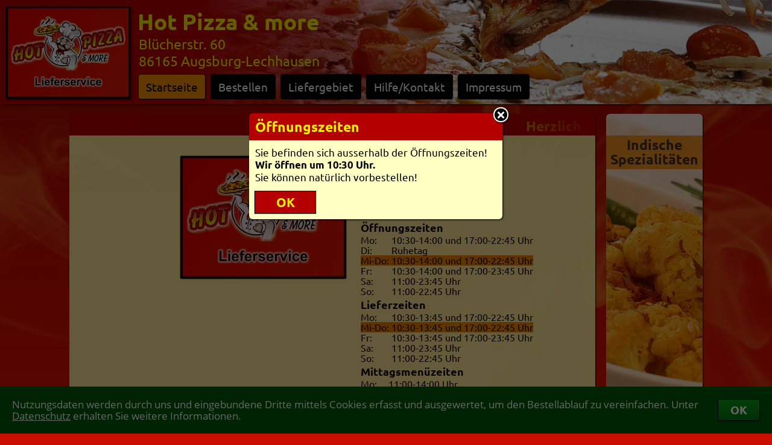

--- FILE ---
content_type: text/html; charset=ISO-8859-1
request_url: https://www.pizabo.de/pzshop_FastFoodAU_0__80512
body_size: 5733
content:
<!DOCTYPE HTML PUBLIC "-//W3C//DTD HTML 4.01//EN" "http://www.w3.org/TR/html4/strict.dtd"> <html> <head> <meta http-equiv='content-type' content='text/html; charset=ISO-8859-1'> <meta name='description' content='Hot Pizza & more Lieferservice – 86165 Augsburg Lechhausen, Blücherstr. 60 &#10003; Lieferservice mit Bringbutler-Anschluss.'> <meta name='keywords' content='Lieferservice,Hot,Pizza,&,more,Augsburg,Lechhausen,Pizza,Pizzaservice,Bringdienst,Pizza online,Pizza-Service,Pizza bestellen,Pizza-Taxi,Heimservice,Lieferdienst,Pizzataxi'> <meta name='robots' content='index,follow'><link rel='canonical' href='https://www.bringbutler.de/pzshop_FastFoodAU_0'><link rel='author' href='https://plus.google.com/101187376678284067409'> <link rel='alternate' media='only screen and (max-width: 1200px)' href='/cgi-binPZ/mPZ.fpl?SHOP=FastFoodAU&FILIALENNUMMER=0&RefererID='><link rel='icon' href='/faviconPZ.ico' type='image/x-icon'><title>Hot Pizza & more Lieferservice | Augsburg Lechhausen | Blücherstr. 60</title> <script src='/JavaScript/customScrollBar2.js'></script> <script src='/JavaScript/PZ_Default.js'></script> <script src='/JavaScript/PZ_CookieHandler.js'></script> <script src='/JavaScript/PZ_InfoBox5.js'></script> <script src='/JavaScript/PZ_Ajax.js'></script> <script src='/JavaScript/PZ_ScrollTo.js'></script> <script src='/JavaScript/PZ_MessageBox1.js'></script> <script src='/JavaScript/PZ_MouseOut.js'></script> <script src='/JavaScript/PZS_Navi8.js'></script> <script src='/JavaScript/PZS13.js'></script> <script src='/JavaScript/PZS_WKMove1.js'></script> <script src='/JavaScript/PZ_Navi4.js'></script> <script src='/JavaScript/PZ_FormCheckerWithMessageBox.js'></script> <script src='/JavaScript/ReadWriteFormularCookies.js'></script><script src='/JavaScript/TransformValue.js'></script><script src='/JavaScript/TabHandler.js'></script> <script src='/JavaScript/PZ_SetShowSearch3.js'></script> <script src='/JavaScript/PZ_Dashboard6.js'></script> <script src='/JavaScript/UpAndDownV2_1.js'></script> <script src='/JavaScript/KeyBlocker.js'></script> <script src='/JavaScript/UserFileUpload.js'></script> <script src='/JavaScript/CalcAndShowOPGebuehren3.js'></script> <script src='/JavaScript/Facebook.js'></script> <script src='/JavaScript/GoogleMapsCenterPoid1.js'></script><link rel='stylesheet' type='text/css' href='/css/Fonts.css'> <link rel='stylesheet' type='text/css' href='/FastFoodAU/shop.css'> <link rel='stylesheet' type='text/css' href='/cgi-binPZ/PZS_css.fpl'> <link rel='stylesheet' type='text/css' href='/cgi-binPZ/PZ_css.fpl?Source=Shop'><script>var OpenWK = '';WriteCookieDays('Random', '0.171147983756338', '90'); WriteCookieDays('RandomShowNeutralImage', '0.00434210239092891', '90');LastLoadedShop = 'FastFoodAU';LastLoadedFilialennummer = '0';if(top.frames.length > 0) { Update('AjaxHiddenTarget', '/cgi-bin/SendShortInfo.fpl?SHOP=FastFoodAU&Text=PZS in frame detected&REFERER='); }</script><style type='text/css'>div#InfoDIV_Head { color:rgb(3,3,3); background-color:rgb(240,140,0); } div#InfoDIV_Body { color:rgb(241,241,1); background-color:rgb(180,0,0); } div#InfoDIV_Body td { color:rgb(241,241,1); } div.Navi > div{ background-color:rgba(180,0,0,0.95); } div.Navi > div > a:link, div.Navi > div > a:visited { color:rgb(241,241,1); }div.Navi > div > a.Selected, div.Navi > div > a:hover { color:rgb(3,3,3) !important; background-color:rgb(240,140,0) !important; }div#SArtikel div.UaDHover { color:rgb(3,3,3); background-color:rgb(240,140,0); }div.RubVTexte > div { color:rgb(3,3,3); background-color:rgb(240,140,0); } @-webkit-keyframes HBLoop { 50% { color:rgb(3,3,3); background-color:rgba(240,140,0,0.7); }} .LogoGradient { background:-webkit-linear-gradient(left, rgba(180,0,0,1) 0%, rgba(180,0,0,0) 100%); } div#SKategorien td.Selected,div#SKategorien td:hover { background-image:none; color:rgb(3,3,3); background-color:rgb(240,140,0); } tr.Art { outline:rgba(0,0,0,0.0) solid 1px; } tr.Art:hover { outline:rgba(0,0,0,0.3) solid 1px; } div#SWKContainer { background:-webkit-linear-gradient(top, rgba(0,0,0,0.15) 0%, rgba(0,0,0,0.4) 100%); background-color:rgba(180,0,0,0.9); }table.LineBewert tr:nth-child(1) td { border-bottom:1px solid rgba(0,0,0,1); }.LineBewert td, .LGHead, .LGOrt, .LGData, table.LineBewertStartseite tr:nth-child(1) td { border-bottom:1px solid rgba(0,0,0,0.2); } .LGHead { border-bottom:1px solid rgba(0,0,0,0.6); } tr.LG:hover > td { color:rgb(3,3,3); background-color:rgb(240,140,0); } input.submit:hover { color:rgb(3,3,3); background-color:rgb(240,140,0); } input.BestellenButton:hover { color:rgb(241,241,1); outline:rgba(241,241,1,1.0) solid 2px; } input.SWKButton { color:rgb(3,3,3); background-color:rgba(240,140,0,0.8); } input.SWKButton:hover { color:rgb(3,3,3); background-color:rgb(240,140,0); } div#SKWMuelltonne:hover { background-color:rgb(180,0,0); }div#SWKFormAjaxSearch div.Poid:hover, div#SWKFormAjaxSearch div.Hover { color:rgb(3,3,3); background-color:rgb(240,140,0); } </style></head><body style='background-size:cover'><div id='DivShopBG'></div><div id='CookiesBestaetigen'><div><table><tr><td>Nutzungsdaten werden durch uns und eingebundene Dritte mittels Cookies erfasst und ausgewertet, um den Bestellablauf zu vereinfachen. Unter <a href='https://www.bringbutler.de/datenschutz.php' target=blank>Datenschutz</a> erhalten Sie weitere Informationen.</td><td><button type='button' onClick="WriteCookieDays('CookiesBestaetigt', '1', '1000'); document.getElementById('CookiesBestaetigen').style.bottom = -document.getElementById('CookiesBestaetigen').offsetHeight+'px';">OK</button></td></tr></table></div></div><div id='PZ_InfoBox' class='PZ_InfoBox'><div id='PZ_InfoBoxCloseIcon' class='Kreiskreuz' onClick="PZHideInfoBox();"></div><div id='PZ_InfoBoxContent' class='PZ_InfoBoxContent toScroll'></div></div><div id='PZ_BestellBox' class='PZ_InfoBox'><div id='PZ_BestellBoxCloseIcon' class='Kreiskreuz' onClick="PZHideBestellBox();"></div><div id='PZ_BestellBoxContent' class='PZ_InfoBoxContent toScroll'></div></div><div id='MSGDivPZ' class='MSGDiv'> <div id='MSGCloseImgPZ' class='MSGCloseImg'></div> <div class='MSGContainer'> <div id='MSGHeadPZ' class='MSGHead'></div> <div id='MSGContentPZ' class='MSGContent'></div> </div> </div><div id='InfoDIV'> <div id='InfoDIV_Head'></div> <div id='InfoDIV_Body'></div> </div><div id='BlackLayerMSGPZ' class='BlackLayer'></div><div id='AjaxHiddenTarget' style='display:none'></div><div id='DummyInfoboxTarget'></div><div id='ZutatenBestaetigung'></div><form name='JSC' method=post><input name='SHOP' type=hidden value='FastFoodAU'><input name='FILIALENNUMMER' type=hidden value='0'><input name='CSSFarben' type=hidden value='BB'></form><div id='BlackLayer' class='BlackLayer'></div> <div id='BlackLayerMSG' class='BlackLayer'></div> <div id='BlackLayerDashboard' class='BlackLayer' onClick="OpenCloseShopDashboard('', 1)"></div> <div id='BlackLayerSWK' class='BlackLayer' onClick="SWKDown();"></div><div id='MSGDiv' class='MSGDiv'> <div id='MSGCloseImg' class='MSGCloseImg'></div> <div class='MSGContainer'> <div id='MSGHead' class='MSGHead PTitel PZ-PTitel'></div> <div id='MSGContent' class='MSGContent PT PZ-PT'></div> </div> </div> <div id='ZutatenPopupContainer'> <div id='ZutatenPopupContainer2' onClick='HideZutatenPopup()'> <div class='KreuzContainer'><div class='Kreuz' onClick='HideZutatenPopup()'></div></div> <div id='ZutatenPopupContent' onClick='event.stopPropagation()'></div> </div> </div> <div id='DashboardLoginContainer'> <div id='LoginStatusContainer'> <div id='LoginStatusReiterEcke'></div> <div id='LoginStatusReiterText'></div> </div> <div id='ShopDashBoard' class='DashBoard ShopDashBoard'> <div id='ShopDashBoardInhalt' class='DashBoardInhalt'> <div id='ShopDBDContainer'></div> <div id='ShopDashBoardCloseIcon' class='Kreiskreuz' onClick="OpenCloseShopDashboard('', 1);"></div> </div> </div> </div> <div id='SHeader' class='PTitel PZ-PTitel SHeader' style='background:rgb(180,0,0)'> <div class='PZ-PTitelHeader'> <div id='ShopImageContainer'><div id='FavIconHeader' class='ShopFavIcon'><img name='FavIcon_FastFoodAU_0' style='width:28px; height:43px;' title='zu Favoriten hinzufügen' onClick="event.stopPropagation();var icons = document.getElementsByName(this.name);for (var i=0; i<icons.length; i++) {icons[i].src = (icons[i].src.indexOf('Green') > 0 ? icons[i].src.replace(/Green/, 'Gray') : icons[i].src.replace(/Gray/, 'Green'));icons[i].title = (icons[i].title.indexOf('entfernen') > 0 ? 'zu Favoriten hinzufügen' : 'aus Favoriten entfernen');}Update('AjaxHiddenTarget', '/cgi-bin/MyBringbutlerFavorit_Alternate.fpl?Shop=FastFoodAU&Filialennummer=0', 0, '', 1);if (document.getElementById('FavoritenMenueShop')) { Update('FavoritenMenueShop', '/cgi-binPZ/PZ_Dashboard.fpl?Mode=Favoriten&Source=Shop', 1); }" src='/icons/PZ_FavDaumenGray_HQ.png'></div><img id='ShopImageHeader' src='/FastFoodAU/SearchBox.jpg?1361870305' alt='Lieferservice Hot Pizza & more in Augsburg-Lechhausen' title='Lieferservice Hot Pizza & more in Augsburg-Lechhausen' border=0> </div><div id='AdressNaviContainer'> <div class='Adresse'> Hot Pizza & more <div class='Klein'> Blücherstr. 60<br> 86165 Augsburg-Lechhausen </div> </div> <div class='Navi' id='NaviDiv'><div class='PTitel PZ-PTitel'><a href='#' id='Navi_Startseite' onClick="PageChange ('Startseite'); return false;">Startseite</a></div><div class='PTitel PZ-PTitel'><a href='/pzshopspeisekarte_FastFoodAU_0' id='Navi_Bestellen' onClick="PageChange ('Bestellen'); return false;">Bestellen</a><div class='BGAlternate'><p>Hier können Sie direkt eine Bestellung aufgeben.</p></div></div><div class='PTitel PZ-PTitel'><a href='#' id='Navi_Liefergebiet' onClick="PageChange ('Liefergebiet'); return false;">Liefergebiet</a><div class='BGAlternate'><p>Unser Liefergebiet mit Mindestbestellwerten und Kartenansicht.</p></div></div><div class='PTitel PZ-PTitel'><a href='#' id='Navi_Hilfe/Kontakt' onClick="PageChange ('Hilfe/Kontakt'); return false;">Hilfe/Kontakt</a><div class='BGAlternate'><p>Details zur Bedienung, Newsletter, Weiterempfehlen...</p></div></div><div class='PTitel PZ-PTitel'><a href='#' id='Navi_Impressum' onClick="PageChange ('Impressum'); return false;">Impressum</a><div class='BGAlternate'><p>Informationen zum Inhaber und Provider</p></div></div> </div> </div> </div><div id='BGContainer' style='background:url(/HImage/4/36.jpg)'><div id='ShopMSG' class='ShopMSG ShopMSG_UnVisible'><br><h4 class='BlinkingText'>Sie befinden sich ausserhalb der Öffnungszeiten!<br><b>Wir öffnen um 10:30&nbsp;Uhr.</b></h4><h6>Sie können natürlich vorbestellen!</h6></div><div class='LogoGradient'></div> </div> </div><div id='SWKContainer' onMouseOver="SWKUp('rgba(180,0,0,0.95)');" onMouseOut ="SaveMouseXY(event); MouseOut (this, 'tlr', 'SWKDown();');"> <div id='SWKWrapper'> <div id='WKLinks' class='WKScrollBoxLinks' onClick="WKMove(WKMoveCounter-1);"></div><div id='WKRechts' class='WKScrollBoxRechts'></div><div id='SWKIcon' class='UnVisible' title='Warenkorb' onClick="if (location.hash.substr(1) != 'Bestellen') PageChange ('Bestellen');"> <div></div> <svg style='margin:1px 0 0 1px'> <defs> <style type='text/css'> <![CDATA[ .ShadowKurve { fill:none; stroke:rgba(0,0,0,0.6); stroke-width:4; } .Shadow { fill:rgba(0,0,0,0.6); } ]]> </style> </defs> <g> <circle class='Shadow' cx='37' cy='49' r='6'/> <circle class='Shadow' cx='12' cy='49' r='6'/> <path class='Shadow' d='M8 34l30 0c1,-1 1,-1 1,-2l-32 0 1 2z'/> <polygon class='Shadow' points='39,27 39,29 6,29 5,27 '/> <polygon class='Shadow' points='5,25 40,25 41,23 4,23 '/> <polygon class='Shadow' points='3,19 41,19 41,21 4,21 '/> <polygon class='Shadow' points='2,15 43,15 42,17 3,17 '/> <polygon class='Shadow' points='44,11 1,11 1,13 43,13 '/> <path class='Shadow' d='M43 6l-42 0c-1,0 -1,1 -1,2l45 0c0,-1 0,-2 -1,-2z'/> <polygon class='Shadow' points='23,7 23,33 21,33 21,7 '/> <polygon class='Shadow' points='32,7 28,33 30,33 34,6 '/> <polygon class='Shadow' points='45,8 39,34 37,34 43,8 '/> <polygon class='Shadow' points='0,8 6,34 8,34 2,8 '/> <polygon class='Shadow' points='12,7 16,33 14,33 10,6 '/> <path class='ShadowKurve' d='M62 2l-9 0c-2,0 -10,36 -12,36l-35 0'/> </g> </svg> <svg> <defs> <style type='text/css'> <![CDATA[ .WKIconKurve { fill:none; stroke:rgb(241,241,1); stroke-width:4; } .WKIcon { fill:rgb(241,241,1); } ]]> </style> </defs> <g> <circle class='WKIcon' cx='37' cy='49' r='6'/> <circle class='WKIcon' cx='12' cy='49' r='6'/> <path class='WKIcon' d='M8 34l30 0c1,-1 1,-1 1,-2l-32 0 1 2z'/> <polygon class='WKIcon' points='39,27 39,29 6,29 5,27 '/> <polygon class='WKIcon' points='5,25 40,25 41,23 4,23 '/> <polygon class='WKIcon' points='3,19 41,19 41,21 4,21 '/> <polygon class='WKIcon' points='2,15 43,15 42,17 3,17 '/> <polygon class='WKIcon' points='44,11 1,11 1,13 43,13 '/> <path class='WKIcon' d='M43 6l-42 0c-1,0 -1,1 -1,2l45 0c0,-1 0,-2 -1,-2z'/> <polygon class='WKIcon' points='23,7 23,33 21,33 21,7 '/> <polygon class='WKIcon' points='32,7 28,33 30,33 34,6 '/> <polygon class='WKIcon' points='45,8 39,34 37,34 43,8 '/> <polygon class='WKIcon' points='0,8 6,34 8,34 2,8 '/> <polygon class='WKIcon' points='12,7 16,33 14,33 10,6 '/> <path class='WKIconKurve' d='M62 2l-9 0c-2,0 -10,36 -12,36l-35 0'/> </g> </svg> </div> <div id='SWK'></div> </div> </div><div id='Dummy4PSubIColors' class='PSubI' style='display:none'></div><script>HandleNaviColors();</script><div id='SContent'><div id='AjaxDiv_Dummy4BGAlternateColor' class='BGAlternate' style='display:none'></div><div id='AjaxDiv_Startseite' class='AjaxDivCome'><div style='float:right'><div class='PTitelContainer'><div style='opacity:0.9'> <div class='RubV' title='Zum Shop' onClick="PageChange ('Bestellen');"> <div class='RubVImages'><img src='/RImageV/52/17.jpg'><img src='/RImageV/148/4.jpg'><img src='/RImageV/16/95.jpg'><img src='/RImageV/148/0.jpg'><img src='/RImageV/88/71.jpg'><img src='/RImageV/8/69.jpg'><img src='/RImageV/20/19.jpg'><img src='/RImageV/62/7.jpg'><img src='/RImageV/52/17.jpg'> </div> <div class='RubVTexte'><div>Indische Spezialitäten</div><div>Mittags-<br>angebote</div><div>Fleisch-<br>Spezialitäten</div><div>Menü-<br>Angebote</div><div>Getränke</div><div>Italienische Nudel-<br>gerichte</div><div>Fisch-<br>gerichte</div><div>Döner</div><div>Indische Spezialitäten</div> </div> </div> </div> </div><div class='PTitelContainer'><div class='PTitel PZ-PTitel' style='background-color:rgba(180,0,0,0.95); margin-top:18px; font-size:140%'> Mobiler Shop </div> <div class='PT PZ-PT BGAlternate' style='line-height:0; padding:8px 7px 8px 8px; opacity:0.9'> <img src='/FastFoodAU/QRCode_0_BB.png' style='width:144px; height:144px'> </div> </div> </div><div style='width:872px'> <div class='PTitelContainer'> <div class='PTitel PZ-PTitel' style='padding:0 15px 0 4px; background-color:rgba(180,0,0,0.95)'><div class='LogoGradient PTitelGradient' style='-webkit-transform:scaleX(-1); margin-left:647px; border-radius:6px 0 0 0'></div> <div class='LogoGradient PTitelGradient' style='border-radius:6px 0 0 0'></div><div class='StartseiteLaufzeileContainer'><style> div#ID15513019 { display:inline-block; white-space:nowrap; opacity:0; } </style> <div id='ID15513019'>Herzlich Willkommen in unserem Onlineshop - Hier können Sie kinderleicht <a href='/pzshopspeisekarte_FastFoodAU_0'>bestellen</a>!</div> <script> with (document.getElementById('ID15513019').parentElement) { style.overflow = 'hidden'; style.boxSizing = 'border-box'; style.width = (offsetWidth-2) + 'px'; style.marginLeft = '1px'; var ParentOffsetWidth = offsetWidth; } var TextOffsetWidth = document.getElementById('ID15513019').offsetWidth; var NewStyle = document.createElement('style'); var Keyframe = document.createTextNode('@-webkit-keyframes AniID15513019 {'+ '0% { -webkit-transform:translate3d(' + ParentOffsetWidth + 'px,0,0) }'+ '100% { -webkit-transform:translate3d(-' + TextOffsetWidth + 'px,0,0) }'+ '}'); NewStyle.appendChild(Keyframe); document.getElementsByTagName('head')[0].appendChild(NewStyle); window.setTimeout( function() { with (document.getElementById('ID15513019').style) {webkitAnimation= 'AniID15513019 50s linear infinite'; opacity = 1; } } , 0*1000); </script></div> </div> <div class='PT PZ-PT BGAlternate' style='padding:8px; opacity:0.9'> <table width=100% itemscope itemtype='http://schema.org/Restaurant'> <tr> <td style='width:54%; text-align:right; padding:26px 12px 8px 0; vertical-align:top'><div id='FavIconStartseite' class='ShopFavIcon'><img name='FavIcon_FastFoodAU_0' style='width:28px; height:43px;' title='zu Favoriten hinzufügen' onClick="event.stopPropagation();var icons = document.getElementsByName(this.name);for (var i=0; i<icons.length; i++) {icons[i].src = (icons[i].src.indexOf('Green') > 0 ? icons[i].src.replace(/Green/, 'Gray') : icons[i].src.replace(/Gray/, 'Green'));icons[i].title = (icons[i].title.indexOf('entfernen') > 0 ? 'zu Favoriten hinzufügen' : 'aus Favoriten entfernen');}Update('AjaxHiddenTarget', '/cgi-bin/MyBringbutlerFavorit_Alternate.fpl?Shop=FastFoodAU&Filialennummer=0', 0, '', 1);if (document.getElementById('FavoritenMenueShop')) { Update('FavoritenMenueShop', '/cgi-binPZ/PZ_Dashboard.fpl?Mode=Favoriten&Source=Shop', 1); }" src='/icons/PZ_FavDaumenGray_HQ.png'></div> <div style='height:212px'><img itemprop='image' id='ShopImage' alt='Hot Pizza & more in Augsburg-Lechhausen' title='Hot Pizza & more in Augsburg-Lechhausen' src='/FastFoodAU/shop.jpg?1361870305'></div></td><td class='PZ-PT' style='width:46%; padding:28px 0 8px 12px; font-weight:normal; vertical-align:top'> <h1 style='position:absolute; opacity:0'>Hot Pizza & more</h1> <h4 style='text-align:left; margin:0 -1px' itemprop='name'>Hot Pizza & more</h4> <span itemprop='address' itemscope itemtype='http://schema.org/PostalAddress'> <span itemprop='streetAddress'>Blücherstr. 60</span><br> <span itemprop='postalCode'>86165</span> <span itemprop='addressLocality'>Augsburg-Lechhausen</span> <span itemprop='postalCode' style='opacity:0'>DE</span> </span><br><div style='float:right; font-size:6pt; opacity:0'><span itemprop='geo' itemscope itemtype='http://schema.org/GeoCoordinates'> <span itemprop='latitude'>48.3776661</span> <span itemprop='longitude'>10.9233380</span> </span></div>Tel. 0821-90725656<br><div style='margin-top:18px'><div class='SmallText PZ-SmallText'><b class='Play'>Öffnungszeiten</b></div><table style='width:auto'><tr><td nowrap class='SmallText PZ-SmallText' >Mo:&nbsp;</td><td nowrap class='SmallText PZ-SmallText' >10:30-</td><td nowrap class='SmallText PZ-SmallText' >14:00 und&nbsp;<td nowrap class='SmallText PZ-SmallText' >17:00-</td><td nowrap class='SmallText PZ-SmallText' >22:45 Uhr</td></tr><tr><td nowrap class='SmallText PZ-SmallText' >Di:&nbsp;</td><td nowrap class='SmallText PZ-SmallText' colspan=2 >Ruhetag</td></td></tr><tr><td nowrap class='SmallText PZ-SmallText' style='color:rgb(3,3,3); background-color:rgb(240,140,0)'>Mi-Do:&nbsp;</td><td nowrap class='SmallText PZ-SmallText' style='color:rgb(3,3,3); background-color:rgb(240,140,0)'>10:30-</td><td nowrap class='SmallText PZ-SmallText' style='color:rgb(3,3,3); background-color:rgb(240,140,0)'>14:00 und&nbsp;<td nowrap class='SmallText PZ-SmallText' style='color:rgb(3,3,3); background-color:rgb(240,140,0)'>17:00-</td><td nowrap class='SmallText PZ-SmallText' style='color:rgb(3,3,3); background-color:rgb(240,140,0)'>22:45 Uhr</td></tr><tr><td nowrap class='SmallText PZ-SmallText' >Fr:&nbsp;</td><td nowrap class='SmallText PZ-SmallText' >10:30-</td><td nowrap class='SmallText PZ-SmallText' >14:00 und&nbsp;<td nowrap class='SmallText PZ-SmallText' >17:00-</td><td nowrap class='SmallText PZ-SmallText' >23:45 Uhr</td></tr><tr><td nowrap class='SmallText PZ-SmallText' >Sa:&nbsp;</td><td nowrap class='SmallText PZ-SmallText' >11:00-</td><td nowrap class='SmallText PZ-SmallText' >23:45 Uhr</td></tr><tr><td nowrap class='SmallText PZ-SmallText' >So:&nbsp;</td><td nowrap class='SmallText PZ-SmallText' >11:00-</td><td nowrap class='SmallText PZ-SmallText' >22:45 Uhr</td></tr></table><div class='SmallText PZ-SmallText'><b class='Play'>Lieferzeiten</b></div><table style='width:auto'><tr><td nowrap class='SmallText PZ-SmallText' >Mo:&nbsp;</td><td nowrap class='SmallText PZ-SmallText' >10:30-</td><td nowrap class='SmallText PZ-SmallText' >13:45 und&nbsp;<td nowrap class='SmallText PZ-SmallText' >17:00-</td><td nowrap class='SmallText PZ-SmallText' >22:45 Uhr</td></tr><tr><td nowrap class='SmallText PZ-SmallText' style='color:rgb(3,3,3); background-color:rgb(240,140,0)'>Mi-Do:&nbsp;</td><td nowrap class='SmallText PZ-SmallText' style='color:rgb(3,3,3); background-color:rgb(240,140,0)'>10:30-</td><td nowrap class='SmallText PZ-SmallText' style='color:rgb(3,3,3); background-color:rgb(240,140,0)'>13:45 und&nbsp;<td nowrap class='SmallText PZ-SmallText' style='color:rgb(3,3,3); background-color:rgb(240,140,0)'>17:00-</td><td nowrap class='SmallText PZ-SmallText' style='color:rgb(3,3,3); background-color:rgb(240,140,0)'>22:45 Uhr</td></tr><tr><td nowrap class='SmallText PZ-SmallText' >Fr:&nbsp;</td><td nowrap class='SmallText PZ-SmallText' >10:30-</td><td nowrap class='SmallText PZ-SmallText' >13:45 und&nbsp;<td nowrap class='SmallText PZ-SmallText' >17:00-</td><td nowrap class='SmallText PZ-SmallText' >23:45 Uhr</td></tr><tr><td nowrap class='SmallText PZ-SmallText' >Sa:&nbsp;</td><td nowrap class='SmallText PZ-SmallText' >11:00-</td><td nowrap class='SmallText PZ-SmallText' >23:45 Uhr</td></tr><tr><td nowrap class='SmallText PZ-SmallText' >So:&nbsp;</td><td nowrap class='SmallText PZ-SmallText' >11:00-</td><td nowrap class='SmallText PZ-SmallText' >22:45 Uhr</td></tr></table><div class='SmallText PZ-SmallText'><b class='Play'>Mittagsmenüzeiten</b></div><table style='width:auto'><tr><td nowrap class='SmallText PZ-SmallText' >Mo:&nbsp;</td><td nowrap class='SmallText PZ-SmallText' >11:00-</td><td nowrap class='SmallText PZ-SmallText' >14:00 Uhr</td></tr><tr><td nowrap class='SmallText PZ-SmallText' style='color:rgb(3,3,3); background-color:rgb(240,140,0)'>Mi-Fr:&nbsp;</td><td nowrap class='SmallText PZ-SmallText' style='color:rgb(3,3,3); background-color:rgb(240,140,0)'>11:00-</td><td nowrap class='SmallText PZ-SmallText' style='color:rgb(3,3,3); background-color:rgb(240,140,0)'>14:00 Uhr</td></tr></table></div></td> </tr> </table><table style='width:100%'><tr><td style='padding:0 12px 12px 12px'> <br><h4 class='BlinkingText'>Sie befinden sich ausserhalb der Öffnungszeiten!<br><b>Wir öffnen um 10:30&nbsp;Uhr.</b></h4><h6>Sie können natürlich vorbestellen!</h6><script language='JavaScript'>window.setTimeout("OpenMSG ('Öffnungszeiten', 'Sie befinden sich ausserhalb der Öffnungszeiten!<br><b>Wir öffnen um 10:30&nbsp;Uhr.</b><br>Sie können natürlich vorbestellen!', 420, 0, 1, 1, 1);",1500);</script></td></tr></table></div></div><div style='float:left; width:556px'> <div class='PTitelContainer'> <div class='PTitel PZ-PTitel' style='background-color:rgba(180,0,0,0.95)'> Zahlungsmöglichkeiten </div> <div class='PT PZ-PT BGAlternate' style='padding:8px; opacity:0.9'> Sie können Ihre Bestellung online oder natürlich in bar bezahlen:<br><img src='/icons/OP_PayPal.png' style='margin-top:5px'> </div> </div> <div class='PTitelContainer'> <div class='PTitel PZ-PTitel' style='background-color:rgba(180,0,0,0.95)'> Kategorien </div> <div class='PT PZ-PT BGAlternate' style='padding:8px; opacity:0.9'>Pizza, Nudeln, Salat, Fleisch, Fisch, Chinesisch, Indisch, Döner, Mittagsangebot, Vorspeisen, Dessert, Getränke</div> </div> </div> <div style='float:right; width:298px'> <input title='Hier kommen Sie direkt zur Speisekarte...' class='submit submitAni BestellenButton' style='opacity:0; width:298px; border-radius:3px; padding:8px; margin-bottom:18px; box-shadow:black 0 1px 3px; background-color:rgba(180,0,0,0.95)' type=button name='BackButton' value='Vorbestellen!' onClick="PageChange ('Bestellen');" id='HierBestellen'> </div></div><br clear=all></div></div><div style='margin:0 auto; width:1000px'> <div id='PZS_ScrollToTop' title='nach oben' class='PZS_ScrollToTop PTitel PZ-PTitel' onClick="ScrollTo();"></div> </div><script>WriteCookieDays('sid', '15111000b069524d', '1');window.addEventListener('resize', ShopResize, false);customScrollBarInit();document.addEventListener('scroll', ShopScrollTop, false);TransferBodyBackgroundStyle('DivShopBG');DisplayFavIcons (0, '');PZSPagenames.push('Startseite');PZSPagenames.push('Bestellen');PZSPagenames.push('Liefergebiet');PZSPagenames.push('Hilfe/Kontakt');PZSPagenames.push('Impressum');BGAlternateColor = getComputedStyle(document.getElementById('AjaxDiv_Dummy4BGAlternateColor'), '')['backgroundColor'].replace(/ +/g, '');DefaultURL = '/cgi-binPZ/PZS_Page.fpl?SHOP=FastFoodAU&FILIALENNUMMER=0&BGAlternateColor='+BGAlternateColor+'&OpenWK='+OpenWK;PageChange ('Startseite');Update('LoginStatusReiterText', '/cgi-binPZ/PZ_Dashboard.fpl?Source=&Mode=LoginStatus&SHOP=FastFoodAU&FILIALENNUMMER=0&CSSFarben=BB', 1);</script></body> </html>

--- FILE ---
content_type: text/css
request_url: https://www.pizabo.de/FastFoodAU/shop.css
body_size: 1325
content:

.link		{color:black; }
a:link		{color:black; }
a:visited	{color:black; }
a:hover		{color:black; text-decoration:underline; }

.light		{color:rgb(241,240,5); }
a.light:link	{color:rgb(241,240,5); }
a.light:visited	{color:rgb(241,240,5); }
a.light:hover	{color:rgb(241,240,5); text-decoration:underline; }

.PZ		{color:black; }
.PZdefault	{color:#b00000; }

body {	background:url(/FastFoodAU/ShopBackground.jpg) no-repeat fixed; background-color:rgb(202,14,2);
	scrollbar-base-color: #989898;
	scrollbar-arrow-color: #ffffff; }

p		{ color:black; font:normal 12.5pt/14.5pt OpenSans,tahoma; text-align:center; margin-top:0px; margin-bottom: 3pt; }
p.light		{ color:rgb(241,240,5); font:normal 12.5pt/14.5pt OpenSans,tahoma; text-align:center; margin-top:0px; margin-bottom: 3pt; }
td		{ color:black; font:normal 12.5pt/14.5pt OpenSans,tahoma; text-align:left; }
.SmallText	{ font:normal 11.5pt/13pt OpenSans,tahoma; text-align:left; margin-top:0px; margin-bottom:0px; }

hr   { color:rgb(66,69,181); margin-top:4pt; }

h1 { color:rgb(241,240,5); font:bold 18pt OpenSans,tahoma; text-align:center; margin-top:10pt; margin-bottom:5pt; }
h2 { color:rgb(241,241,1); font:bold 18pt OpenSans,tahoma; text-align:center; margin-top:8pt;  margin-bottom:4pt; }
h3 { color:rgb(241,240,5); font:bold 15pt OpenSans,tahoma; text-align:center; margin-top:6pt;  margin-bottom:3pt; }
h4 { color:black; font:bold 15.5pt OpenSans,tahoma; text-align:center; margin-top:4pt;  margin-bottom:2pt; }
h5 { color:black; font:bold 12pt OpenSans,tahoma; text-align:center; margin-top:1pt;  margin-bottom:0px; }
h6 { color:black; font:bold 12pt OpenSans,tahoma; text-align:center; margin-top:0px;  margin-bottom:0px; }
ul { margin-top:0px; margin-bottom:0px;}
li { font:bold 10pt OpenSans,tahoma; text-align:center; margin-top:0px; margin-bottom:0px;}

.InfoBoxHeader	{ font:bold 12pt OpenSans,tahoma; background-color:rgb(180,0,0); color:rgb(241,241,1); border:none; }
.InfoBoxText	{ font:normal 11pt/12pt OpenSans,tahoma; background-color:rgb(255,247,135); border:none; }

.KTable		{ border:0px; border-radius:3px; box-shadow:1px 1px 2px #000; }
.KFeldname	{ font:normal 12pt OpenSans,tahoma; text-align:right; color:rgb(252,252,252); padding:5px 5px 5px 3px; background-color:rgb(2,2,2); margin:0px; vertical-align:middle; border-bottom:1px solid rgb(52,52,52); }
.KFeldwert	{ font:bold 12pt OpenSans,tahoma; text-align:left; padding:5px 3px 5px 5px; background-color:rgb(255,249,165); margin:0px; vertical-align:middle; border:0px; border-bottom:1px solid rgb(255,247,135); color:black; }

.PTable		{ margin:0px 0px 23px 20px; border:0px; border-radius:3px; box-shadow:1px 1px 2px #000; }
.PLogoBox	{ font:normal 11pt OpenSans,tahoma; color:black; background-color:rgb(255,255,195); text-align:center; border:0px; }
.PTitel		{ font:bold 22pt OpenSans,tahoma; color:rgb(241,241,1); background-color:rgb(180,0,0); text-align:left; padding:6px 12px; border-radius:3px 3px 0 0; box-sizing:border-box; }
.PSub		{ font:normal 11pt OpenSans,tahoma; color:rgb(252,252,252); background-color:rgb(2,2,2); text-align:center; padding-bottom:2px; vertical-align:bottom; border-right:1px solid rgb(52,52,52); }
.PSub:last-of-type	{ border-right:0; }
.PSubI		{ font:bold 12pt OpenSans,tahoma; color:rgb(252,252,252); background-color:rgb(2,2,2); text-align:left; padding:8px 0 2px 4px; vertical-align:bottom; border-right:1px solid rgb(52,52,52); }
.PN	{	   font:normal 8pt OpenSans,tahoma; color:#505050; background-color:rgb(255,255,195); text-align:right; vertical-align:top; border:0px; padding:8px 7px 2px 4px; }
.PT	{	   font:bold 12.5pt OpenSans,tahoma; color:black; background-color:rgb(255,255,195); border:0px; border-right:1px solid rgb(255,247,135); padding:3px 3px 6px 0; }
.PTK	{	   font:normal 11.5pt OpenSans,tahoma; color:#505050; }
.PM	{								background-color:rgb(255,255,195); border:0; height:27px; }
.PP	{	   font:normal 13pt/13pt OpenSans,tahoma;		background-color:rgb(255,255,195); text-align:center; border:0px; border-right:1px solid rgb(255,247,135); }
.PB	{								background-color:rgb(255,247,135); text-align:right; padding-right:2px; margin:0px; vertical-align:middle; }
.PI		{ font:bold 11pt OpenSans,tahoma; color:black; background-color:rgb(255,247,135); text-align:left; margin:0px; padding:6px; }
.PE		{ font:bold   10pt  OpenSans,tahoma; color:black; background-color:rgb(255,247,135); text-align:left; margin:0px; vertical-align:middle; padding:4px 6px; }
.PS		{ color:rgb(241,241,1); background-color:rgb(180,0,0); padding:0px; border-radius:0 0 3px 3px; height:10px; }
td.PG		{ font:bold 16pt OpenSans,tahoma; color:rgb(241,241,1); background-color:rgb(180,0,0); text-align:right; padding:3px 4px 3px 0; margin:0px; vertical-align:middle; border-radius:3px; }
.PH		{ background-color:rgb(255,255,195); vertical-align:top; padding:0px; border:0px; border-right:1px solid rgb(255,247,135); }
.PZtd		{ font:normal 8.5pt/14px OpenSans,tahoma; color:black; vertical-align:top; }
.PZtdPopup	{ font:normal 11pt OpenSans,tahoma; color:black; vertical-align:top; padding-right:3px; }
.BGAlternate	{ background-color:rgb(255,249,165); }

.PZdiv		{ padding-left:15px; text-indent:-15px; }
.PZdivPopup	{ margin-left:27px; }

select		{ font:bold 12pt tahoma,arial; background-color:rgb(255,255,230);  border:1px solid #a8a8a8; }
.SelectSmall	{ font:bold 12pt tahoma,arial; }
textarea	{ font:bold 12pt tahoma,arial; background-color:rgb(255,255,230); text-align:left; 				      border:1px solid #a8a8a8; }
textarea.PE	{ font:normal 12pt tahoma,arial; background-color:rgb(255,255,230); text-align:left;  width:549px; padding-left:4px; border:1px solid #a8a8a8; }
textarea.PM	{ font:normal 12pt tahoma,arial; background-color:rgb(255,255,230); text-align:left;  width:514px; padding-left:4px; border:1px solid #a8a8a8; }
input		{ font:normal 16pt tahoma,arial; background-color:#fff8f8; color:black; }
input.Kontakt	{ font:bold 12pt tahoma,arial; background-color:rgb(255,255,230); color:black;  padding:2px 2px 2px 4px; border:1px solid #a8a8a8; }
input.PM	{ background-color:#fff8f8; text-align:right; border:1px solid rgb(237,237,181); margin-right:2px; width:24px; }
input.PB	{ font:bold 13.5pt tahoma,arial; text-align:right; border:0px; }
input.PG	{ font:bold 15pt tahoma,arial; color:rgb(241,241,1); text-align:right; border:0px; background:none; width:82px; }
input.submit	{ background-color:rgb(180,0,0); font:bold 14pt OpenSans,tahoma; color:rgb(241,241,1); padding:4px 6px; border:none; cursor:pointer; border-radius:4px; box-shadow:1px 1px 2px #000; transition:box-shadow 0.3s; }
input.submit:hover	{ box-shadow:0 0 1px 1px black; }
input:focus,select:focus,textarea:focus	{ box-shadow:0 0 2px #000; }

td.MenueLight { font:bold 11.5pt OpenSans,tahoma; background-color:rgb(2,2,2); text-align:left; color:rgb(252,252,252); vertical-align:middle; padding:1px 1px 1px 3px; border-bottom:1px solid rgb(52,52,52); word-wrap:break-word; box-sizing:border-box; }
td.MenueDark  { font:bold 13pt OpenSans,tahoma; background-color:rgb(180,0,0); text-align:center; color:rgb(241,241,1); vertical-align:middle; padding:1px; border-bottom:1px solid rgb(52,52,52); box-sizing:border-box; }
MouseOverColor		 { rgb(3,3,3) };
MouseOverBackgroundColor { rgb(240,140,0) };

--- FILE ---
content_type: text/css
request_url: https://www.pizabo.de/cgi-binPZ/PZS_css.fpl
body_size: 5888
content:
body { margin:0; }

.BlinkingMenu { color:#e00; -webkit-animation:BlinkingMenu 1.6s 0s linear infinite; }
@-webkit-keyframes BlinkingMenu { 20%,80% { color:#e00; } 30%,70% { color:yellow; } }
.BlinkingText { color:#e00; -webkit-animation:BlinkingText 1.6s 0s linear infinite; }
@-webkit-keyframes BlinkingText { 20%,80% { color:#e00; } 30%,70% { color:black; } }

#DivShopBG { position:fixed; z-index:-10; top:0; left:0; width:100%; height:100%; background-position:0 75px; opacity:0; transition:opacity 3.5s, background-position 1.5s cubic-bezier(0.5,1.12,0.92,0.98); }

ul { padding:0 0 0 17px; margin-top:4px; }
li { text-align:left; }
p { text-align:left; }
table { border:0; padding:0; border-collapse:collapse; }
td { vertical-align:top; padding:0; text-shadow:none; }
input[type='radio'],
input[type='checkbox'],
label,
select { cursor:pointer; }

.NoUserSelect { -moz-user-select:none; -webkit-user-select:none; -ms-user-select:none; user-select:none; -o-user-select:none; }

div.AjaxReload { position:relative; z-index:1000; background-color:rgba(38,139,179,0.9); padding:5px; }
div.AjaxReload > div:nth-of-type(2n+1) { display:inline-block; margin:6px 0; cursor:pointer; font-weight:bold; padding:7px 6px 6px 6px; border-radius:4px; border:2px solid rgb(9,106,145); color:rgb(9,106,145); background-color:white; font:bold 14pt Ubuntu; }
div.AjaxReload > div:nth-of-type(2n+1):active,
div.AjaxReload > div:nth-of-type(2n+1):focus { border-width:4px; }
div.AjaxReload > div:nth-of-type(2):after { color:white; content:'Internetverbindung prüfen! Sollte der obige Button nicht weiterhelfen, informieren Sie uns bitte unter der EMail-Adresse info@bringbutler.de. Vielen Dank!'; }

.BlackLayer { position:fixed; top:0; left:0; width:100%; height:100%; z-index:-1; opacity:0; transition:opacity 0.6s; background-color:black; }

div.KreuzContainer { position:relative; width:0; height:0; z-index:1; margin:0 auto; left:340px; top:-12px; }
div.Kreuz { z-index:1; cursor:pointer; width:17px; height:17px; padding:2px; border-radius:17px; border:2px solid #fff; background-color:#000; box-shadow:1px 1px 3px black; }
div.Kreuz:before { position:absolute; content:' '; margin:2px 0 0 7px; width:3px; height:14px; background-color:#fff; -webkit-transform:rotate(45deg); }
div.Kreuz:after { position:absolute; content:' '; margin:2px 0 0 7px; width:3px; height:14px; background-color:#fff; -webkit-transform:rotate(-45deg); }

#ZutatenPopupContainer { position:fixed; top:0; left:0; width:100%; height:100%; display:table; opacity:0; -webkit-transform:scale(0,0); transition:opacity 0.6s,-webkit-transform 0.6s,top 0.6s,left 0.6s; }
#ZutatenPopupContainer2 { vertical-align:middle; display:table-cell; }
#ZutatenPopupContent { overflow-y:auto; overflow-x:hidden; width:708px; background-color:rgb(255,255,255); margin:0 auto; box-shadow:0 0 25px #000; }
#ZutatenPopupContent td { font-family:Ubuntu; }

#ZutatenBestaetigung { position:fixed; z-index:1010; top:50%; left:50%; opacity:0; -webkit-transform:scale(0,0); transition:opacity 0.6s,-webkit-transform 0.6s, top 0.6s, left 0.6s; border:1px solid black; border-radius:3px; font:normal 12pt play; background-color:rgb(80,180,80); color:white; padding:7px; }

div.PZS_ScrollToTop { padding:0; position:fixed; border-radius:30px; z-index:1; margin-left:1053px; bottom:-80px; width:60px; height:60px; opacity:0.6; transition:opacity 0.5s, bottom 0.9s, margin-bottom 0.9s; cursor:pointer; }
div.PZS_ScrollToTop:after { position:absolute; content:' '; margin:12px 0 0 12px; border-bottom:28px solid rgb(255,255,255); border-right:18px solid transparent; border-left:18px solid transparent; }
div.PZS_ScrollToTop:hover { opacity:0.8; }

div#DashboardLoginContainer { position:fixed; bottom:0; left:0; width:210px; z-index:4; }
div#LoginStatusContainer { width:210px; height:40px; color:white; font-family:Ubuntu; }
div#LoginStatusReiterEcke { float:right; border-style:solid; border-width:40px 0 0 40px; border-color:transparent; border-left-color:rgb(0,112,13); }
div#LoginStatusReiterText { float:right; width:170px; height:40px; box-sizing:border-box; padding-right:5px; font-size:10pt; background-color:rgb(0,112,13); cursor:pointer; }
div#LoginStatusReiterText div { width:210px; height:40px; }
div#LoginStatusReiterText div div { width:130px; height:100%; padding-top:5px; overflow:hidden; box-sizing:border-box; white-space:nowrap; text-overflow:ellipsis; }

div.SHeader { height:173px; padding:0; position:relative; z-index:1; border-radius:0; box-shadow:0 1px 3px black; }
div.SHeader div.PZ-PTitelHeader { position:absolute; width:1130px; margin:7px 10px; white-space:nowrap; z-index:1; }
div.SHeader div.PZ-PTitelHeader div#AdressNaviContainer { float:left; }
div.SHeader div.PZ-PTitelHeader div#AdressNaviContainer .Adresse { margin-top:6px; font:bold 28pt Ubuntu; }
div.SHeader div.PZ-PTitelHeader div#AdressNaviContainer .Adresse .Klein { font:normal 17pt Ubuntu; line-height:125%; margin-left:2px; }

div.SHeader div#BGContainer { float:right; width:952px; height:173px; }
div.SHeader div#ShopImageContainer { float:left; }
div.SHeader img#ShopImageHeader { margin:4px 12px 0 0; box-shadow:1px 1px 3px black; }

div.ShopFavIcon { display:none; z-index:3; cursor:pointer; }
div#FavIconHeader { width:0; height:0; position:relative; top:-1px; left:-6px;}
div#FavIconStartseite { position:absolute; top:59px; left:442px; }

.ShopMSG { z-index:0; float:right; position:relative; padding:0 10px 6px 10px; background-color:rgba(255,255,255,0.65); border:2px solid black; border-width:2px 4px 4px 3px; border-radius:6px; margin-right:10px; line-height:0pt; transition:all 2s; transform-origin:100% 0%; }
.ShopMSG h6 { color:black; }
.ShopMSG_Visible { top:10px; opacity:1; -webkit-transform:scaleX(0.8); }
.ShopMSG_UnVisible { top:-155px; opacity:0; -webkit-transform:scaleX(1.2); }

.LogoGradient { width:450px; height:100%; }
.PTitelGradient { position:absolute; z-index:1; width:220px; height:36px; }


div.Navi { z-index:2; margin:4px 0 0 -3px; width:900px; }
div.Navi > div { z-index:2; border-radius:3px; padding:8px 0; font-size:14pt; font-weight:normal; float:left; margin:5px; position:relative; }
div.Navi > div > a { z-index:1; border-radius:3px; padding:8px 12px; position:relative; transition:all 0.5s; box-shadow:0 0 1px 1px black; outline:none; font-family:Ubuntu; text-decoration:none; }
div.Navi > div > a.Selected { cursor:default; }
div.Navi > div > div { position:absolute; left:-32px; border-radius:3px; padding:6px; transition:all 0.6s; opacity:0; -webkit-transform:scale(0.8) translateY(-55px); }
div.Navi > div > div > p { margin:0; font:normal 12.5pt Ubuntu; text-align:left; white-space:nowrap; }
div.Navi > div > a:hover { left:0; }
div.Navi > div > a:hover + div { left:1px; opacity:0.95; -webkit-transform:scale(1.0) translateY(-66px); box-shadow:1px 1px 3px -1px #000; }

div#SContent { width:1050px; margin:16px auto 56px auto; }

div.AjaxDivCome { position:relative; width:1050px; -webkit-animation:AjaxDivCome 0.8s ease 0s 1; z-index:1; }
@-webkit-keyframes AjaxDivCome { 0% { margin-left:50px; opacity:0; position:absolute; } 99% { position:absolute; } 100% { } }
div.AjaxDivGo { position:absolute; width:1050px; max-height:0; -webkit-animation:AjaxDivGo 0.8s ease 0s 1 forwards; z-index:-1; }
@-webkit-keyframes AjaxDivGo { 100% { margin-left:-50px; opacity:0; } }


input.submitAni { -webkit-animation:HBStart 1s 0.5s forwards,HBLoop 6s 0s infinite; }
@-webkit-keyframes HBStart { 0% { -webkit-transform:translateX(-100px) translateY(12px) scale(0.3); } 100% { -webkit-transform:translateX(0); opacity:1; }}

div.StartseiteLaufzeileContainer { height:36px; padding:6px 0 4px 0; }
div.StartseiteLaufzeileContainer a { text-decoration:none; color:inherit; cursor:default; }

div.RubV { overflow:hidden; width:160px; height:550px; cursor:pointer; border-radius:6px 6px 0 0; }
div.RubVImages { -webkit-animation:RubVImages 40s 2.5s cubic-bezier(0.05, 0.75, 0.25, 1) infinite; }
div.RubVImages > img { display:block; border-bottom:2px solid black; border-radius:6px 6px 0 0; }
div.RubVTexte { width:1620px; left:-10px; top:-4932px; position:relative; font:bold 17pt/108% Ubuntu; -webkit-animation:RubVTexte 40s 3s ease infinite; }
div.RubVTexte > div { width:162px; padding:4px 9px; float:left; opacity:0.8; text-align:center; }
@-webkit-keyframes RubVImages {
 0%,7% { -webkit-transform:translateY(0); }
 12%,19% { -webkit-transform:translateY(-552px); }
 24%,31% { -webkit-transform:translateY(-1104px); }
 36%,43% { -webkit-transform:translateY(-1656px); }
 48%,55% { -webkit-transform:translateY(-2208px); }
 60%,67% { -webkit-transform:translateY(-2760px); }
 72%,79% { -webkit-transform:translateY(-3312px); }
 84%,91% { -webkit-transform:translateY(-3864px); }
 96%,100% { -webkit-transform:translateY(-4416px); }
}
@-webkit-keyframes RubVTexte {
 0%,7% { -webkit-transform:translateX(0); }
 10% { -webkit-transform:translateX(-186px); }
 11%,19% { -webkit-transform:translateX(-180px); }
 22% { -webkit-transform:translateX(-366px); }
 23%,30% { -webkit-transform:translateX(-360px); }
 34% { -webkit-transform:translateX(-546px); }
 35%,43% { -webkit-transform:translateX(-540px); }
 46% { -webkit-transform:translateX(-726px); }
 47%,55% { -webkit-transform:translateX(-720px); }
 58% { -webkit-transform:translateX(-906px); }
 59%,67% { -webkit-transform:translateX(-900px); }
 70% { -webkit-transform:translateX(-1086px); }
 71%,79% { -webkit-transform:translateX(-1080px); }
 82% { -webkit-transform:translateX(-1266px); }
 83%,91% { -webkit-transform:translateX(-1260px); }
 94% { -webkit-transform:translateX(-1446px); }
 95%,100% { -webkit-transform:translateX(-1440px); }
}

div#AjaxDiv_Bewertungen div.BewertungsBalken { margin:10px 0 20px 0; }
div#AjaxDiv_Bewertungen div.BewertungsBalken > div { font:normal 10.5pt Ubuntu; height:17px; margin-bottom:2px; }
div#AjaxDiv_Bewertungen div.BewertungsBalken > div > div { float:left; }
div#AjaxDiv_Bewertungen div.BewertungsBalken > div > div:nth-of-type(1) { width:60px; }
div#AjaxDiv_Bewertungen div.BewertungsBalken > div > div:nth-of-type(2) { width:100px; height:17px; }
div#AjaxDiv_Bewertungen div.BewertungsBalken > div > div:nth-of-type(3) { margin-left:5px; }

table.LineBewert td { font:normal 13pt/15pt Ubuntu; padding:5px 7px 4px 1px; }
table.LineBewert tr:nth-child(1) td { padding:8px 6px 8px 1px; }
table.LineBewert tr:nth-child(2) td { padding-top:10px; }
table.LineBewert tr:last-of-type td { border-bottom:none; }
table.LineBewert td:nth-child(3) { width:100%; min-width:250px; }

div.LShow { margin-left:104px; width:68px; height:202px; }
div.LShow:hover img { animation-play-state:paused; }
 div.LShow .Small { z-index:10; width:64px; float:left; border:1px solid black; border-top-width:0; padding:1px; margin-right:4px; opacity:0.9; transition:all 0.2s ease; }
div.LShow .Small:hover { opacity:1; }
div.LShow .Small:hover + img { z-index:2; opacity:1; -webkit-transform:scale(1); }
div.LShow .Logo { position:absolute; }div.LShow .BigDefault { z-index:1; position:absolute; opacity:0; -webkit-transform:scale(0.5); transition:all 0.3s ease; }
@-webkit-keyframes LShowBigImages {
 10%,90% { opacity:1; -webkit-transform:scale(1); }
}


tr.LG > td { transition:all 0.1s; }
.LGHead { vertical-align:bottom; font-size:12pt; line-height:110%; padding:2px 0; }
.LGOrt { vertical-align:top; font-size:11.5pt; line-height:110%; padding:2px 5px 2px 0; overflow:hidden; text-overflow:ellipsis; white-space:nowrap; max-width:137px; }
.LGData { font-size:11.5pt; padding:2px 9px 2px 0; text-align:right; }
tr.LG { cursor:pointer; }
tr.LG.LGnoClick { cursor:default; }

h1.ErrorMessage { margin:0 0 6px 0; padding:8px; color:rgb(190,0,0); background:rgb(255,255,255); }

.PTitelContainer { border-radius:6px 6px 0 0; box-shadow:black 1px 1px 2px; }
.PTitelContainer .PZ-PT { border-right:0; line-height:120%; }

div.SKategorien { float:left; width:241px; border-radius:6px 6px 6px 6px; box-shadow:black 1px 1px 2px; }
div.SKategorien td { font-family:Ubuntu; text-align:left; cursor:pointer; transition:background-color 0.2s; } div.SKategorien td.Selected { cursor:default; }
div.SKategorien tr:first-child td { border-radius:6px 6px 0 0; }
div.SKategorien tr:last-child td { border-radius:0 0 6px 6px; border-bottom:0; }

div.SArtikel { float:right; width:793px; }
table.Art { width:100%; border-radius:6px 6px 6px 6px; box-shadow:black 1px 1px 2px; }
table.Art:nth-of-type(n+2) { margin-top:15px; }
table.Art > tbody > tr:nth-child(1) td { border-radius:6px 6px 0 0; }
table.Art > tbody > tr:last-child td:first-child { border-radius:0 0 0 6px; }
table.Art > tbody > tr:last-child td:last-child { border-radius:0 0 6px 0; }
tr.Art { transition:outline 0.2s; }
tr.Art td.Aktiv0 { font-style:italic; padding:5px 0; font-size:90%; }
tr.Art td.Aktiv0.Aktiv0Smaller { font-size:80%; }

.OrigPreis { font-size:80%; text-decoration:line-through; opacity:0.6; }


div.NeuImage { padding:3px 12px; margin:4px; display:inline-block; text-align:center; font:bold 9pt OpenSans,arial; color:white; border-radius:23px; cursor:default; background-color:#d00000; box-shadow:1px 1px 2px #444; animation:NeuImageRot 3s infinite normal; -webkit-animation:NeuImageRot 3s infinite normal; }
@keyframes NeuImageRot { 0%,100% { transform:rotate(-5deg); } 50% { transform:rotate(5deg); } }
@-webkit-keyframes NeuImageRot { 0%,100% { transform:rotate(-5deg); } 50% { transform:rotate(5deg); } }

div.Zutaten { padding:8px; border:1px solid #888; outline:black solid 2px; }
tr.ArtInPopup > td { color:black; }
tr.ArtInPopup > td:nth-child(1) { padding:7px 7px 0 0; font-size:12pt; }
tr.ArtInPopup > td:nth-child(2) { width:590px; padding:7px 3px 3px 0; font-size:15pt; line-height:14pt; font-weight:bold; }
tr.ArtInPopup > td:nth-child(2) div.ArtBeschr { margin-top:3px; font-size:12pt; font-weight:normal; }
tr.ArtInPopup > td:nth-child(2) div.ArtDim { float:right; padding:0 0 6px 0; font-size:12pt; font-weight:normal; font-style:italic; }
tr.ArtInPopup > td:nth-child(2) div.ArtDim select { min-width:173px; padding:4px; font:bold italic 12pt Ubuntu; color:black; background-color:#f8f8f8; }
tr.ArtInPopup > td:nth-child(3) { text-align:right; padding:7px 0 0 30px; font-size:15pt; font-weight:bold; }
div#Extras { overflow:hidden; padding:10px 0; transition:height 0.6s; }

td.ZutatGruppe { color:black; padding:18px 1px 2px 2px; font-size:13pt; font-weight:bold; }
td.ZutatGruppeLine { height:1px; background:-webkit-linear-gradient(left, rgba(0,0,0,0.65) 15%, rgba(0,0,0,0.1) 100%); }
td.ZutatGruppeLineSpace { height:1px; }
tr.ZutatenTDs > td:nth-child(2n+1) { width:218px; }
tr.ZutatenTDs > td:nth-child(2n+2) { width:18px; }

table.Zutaten { width:100%; }
[class^='ZutatTyp_'] { transition:background-color 0.2s; }
[class^='ZutatTyp_']:hover,
tr.ZutatenTDs .UaDHover { background:#ddd; }
[class^='ZutatTyp_'] > td { color:black; padding:2px 0 2px 1px; font-size:13pt; border-bottom:1px solid rgb(240,240,240); cursor:pointer; }
[class^='ZutatTyp_'].default > td { color:rgb(218,104,14); }
[class^='ZutatTyp_1'] > td:nth-child(1) { min-width:18px; padding:3px 0 1px 0; }
[class^='ZutatTyp_1'] > td:nth-child(2) { width:155px; }
[class^='ZutatTyp_2'] > td:nth-child(1) { padding:0; }
[class^='ZutatTyp_2'] > td:nth-child(2) { width:170px; }
[class^='ZutatTyp_'] > td:nth-child(3) { width:45px; text-align:right; padding:2px 2px 0 0; }

div.TextManual { margin-top:18px; color:black; font-size:13pt; font-weight:bold; }
textarea.TextManual { height:80px; width:100%; box-sizing:border-box; font-family:Ubuntu; color:black; margin-top:2px; border:1px solid rgb(169,169,169); font-size:13pt; font-style:italic; resize:none; background:-webkit-linear-gradient(left, rgba(0,0,0,0.08) 15%, rgba(0,0,0,0.11) 100%); }

td.ZutatenButton { padding-top:12px; text-align:center; }
input.ZutatenIDW,input.ZutatenBreak { padding:7px 18px 5px 18px; margin:14px 0 20px 0; border:1px solid black; border-radius:4px; color:black; box-shadow:0 0 2px rgba(0,0,0,0.5); font-family:Ubuntu; font-weight:bold; font-size:14pt; cursor:pointer; transition:background-color 0.4s; }
input.ZutatenIDW { background-color:rgb(80,180,80); }
input.ZutatenBreak { background-color:rgb(220,80,80); }
input.ZutatenIDW:hover { background-color:rgb(103,197,103); }
input.ZutatenBreak:hover { background-color:rgb(243,97,103); }

td.ArtikelMenge { color:black; font-weight:bold; }
td.ArtikelMenge span { position:relative; top:-1px; }
td.ArtikelMenge select { width:55px; padding:4px; font:bold italic 12pt Ubuntu; color:black; background-color:#f8f8f8; margin-top:5px; }

table.Extras { width:100%; }
td.ExtrasTitel { color:black; padding:10px 4px 4px 0; font-size:13pt; font-weight:bold; white-space:nowrap; }
td.ExtrasText { color:rgb(180,0,0); width:100%; padding:10px 0 4px 0; font-size:13pt; font-weight:bold; }
td.ExtrasText a { color:rgb(180,0,0); text-decoration:none; }
td.ExtrasText a:hover { text-decoration:line-through; }
td.ExtrasText > span.Zutat { white-space:nowrap; } td.ExtrasText > a > span.Zutat { white-space:nowrap; }td.ExtrasText > span.nochkeine { font-style:italic; font-weight:normal; }
td.ExtrasPreis { padding:10px 0 4px 4px; text-align:right; font-size:13pt; font-weight:bold; color:rgb(180,0,0); }


div#AjaxDiv_Bestellen { padding-bottom:44px; }
div#SWKContainer { z-index:3; position:fixed; bottom:0; left:0; width:100%; max-height:90%; box-shadow:0 -1px 3px black; transition:background-color 1.2s, height 1.2s; }
div#SWKWrapper { width:1050px; margin:0 auto; overflow:hidden; }
div.WKScrollBoxLinks { position:absolute; opacity:0; z-index:3; margin-top:56px; width:40px; height:153px; transition:opacity 1.5s, -webkit-transform 1.5s; background-color:rgba(0,0,0,0.4); margin-left:-59px; -webkit-transform:translateX(-40px); }
div.WKScrollBoxRechts { position:absolute; opacity:0; z-index:3; margin-top:56px; width:40px; height:153px; transition:opacity 1.5s, -webkit-transform 1.5s; background-color:rgba(0,0,0,0.4); margin-left:1069px; -webkit-transform:translateX(40px); }
div.WKScrollBoxLinks:after { position:absolute; content:' '; margin-top:57px; margin-left:9px; border-top:20px solid transparent; border-right:20px solid rgba(255,255,255,0.8); border-bottom:20px solid transparent; }
div.WKScrollBoxRechts:after { position:absolute; content:' '; margin-top:57px; margin-left:9px; border-top:20px solid transparent; border-left:20px solid rgba(255,255,255,0.8); border-bottom:20px solid transparent; }
div#SWK { width:2014px; padding-top:6px; transition:-webkit-transform 0.6s; }

div.SWKInfobox { float:left; width:338px; margin-right:14px; }
div.SWKInfobox:last-child { margin-right:0; }
table.SWKInfobox { width:100%; border-radius:6px; }
table.SWKInfobox > tbody > tr:first-child > td { border-radius:6px 6px 0 0; padding:7px 0 5px 8px; }
table.SWKInfobox > tbody > tr:nth-child(2) td { font-size:12pt; }
table.SWKInfobox > tbody > tr:nth-child(3) > td { border-radius:0 0 6px 6px; border-bottom:0; padding:6px 3px 8px 4px; }
div.SWKInfoboxTitel { padding:0; float:left; font-size:15pt; font-family:Ubuntu; }

input.SWKButtonLeft { margin:8px 0 4px 8px; }
input.SWKButtonRight { float:right; margin:8px 8px 4px 0; }
div#SWKButtonContainer0 input,
div#SWKButtonContainer1 input,
div#SWKButtonContainer2 input { padding:4px 8px; }

div#SWKIcon { position:absolute; transition:margin 1.5s, -webkit-transform 1.5s; cursor:pointer; width:66px; height:58px; overflow:hidden; }div#SWKIcon > div { position:absolute; width:66px; height:58px; }div#SWKIcon svg { position:absolute; }
div#SWKIcon.Visible { margin:-25px 0 0 1065px; -webkit-transform:scaleX(1); }
div#SWKIcon.UnVisible { margin:-31px 0 0 1065px; -webkit-transform:scaleX(-1); }
div.SWKTitel > div:nth-child(1) { padding:1px 0 0 0; float:right; font-size:18pt; font-family:Ubuntu; }
div.SWKTitel > div:nth-child(2) { padding-top:6px; padding-left:14px; font-size:12.5pt; font-weight:normal; font-family:Ubuntu; }
div#SWKInfotext { float:left; }
div#SKWMuelltonne { float:right; border-radius:2px; margin:2px 0 0 5px; padding:4px 4px 3px 4px; cursor:pointer; width:13px; height:17px; overflow:hidden; }div#SKWMuelltonne > div { position:absolute; z-index:1;width:13px; height:17px; }div#SKWMuelltonne svg { position:absolute; width:13px; height:17px; }

div#SWKMoveArtikel { float:left; width:698px; margin-right:14px; }
div#SWKArtikelContainer,
div#SWKLoginContainer,
div#SWKAdressFormContainer,
div#SWKBestelloptionenContainer,
div#SWKBestellUebertragungContainer { overflow-y:auto; overflow-x:hidden; }
div#SWKAdressFormContainer label { cursor:pointer; font-size:14pt; }
div#SWKLogin,
div#SWKAdressForm,
div#SWKBestelloptionen,
div#SWKBestellUebertragung { padding:6px 8px 4px 4px; }
div#SWK4BoxesContainer { float:left; width:690px; overflow:hidden; }
div#SWK4Boxes { width:1394px; transition:-webkit-transform 0.6s; }
div.SWKInfobox[id^='SWKMove'] { display:none; }

div[id$='Sperre'] { display:none; position:absolute; z-index:1; border-radius:27px 4px 6px 6px; opacity:0; }
div#BestellenSperre { width:100%; height:100%; }
div.SWKArtDim { padding:9px 9px 0 9px; float:right; font-size:12pt; font-weight:normal; font-style:italic; }
div.SWKArtDim select { min-width:173px; font-size:11pt; font-weight:bold; font-style:italic; }
div.SWKArtMenge { float:left; margin:1px 2px 0 0; font-size:17pt; }
div.SWKAName { margin-top:5px; font-weight:bold; font-size:14pt; }
tr.SWKArt td.PZ-PN { padding-top:11px; }
tr.SWKArt td:last-child { padding:9px 10px 0 0; font-size:14pt; text-align:right; vertical-align:top; }
tr.SWKAZutat td { font-size:10pt; }
tr.SWKAZutat td > b { font-size:11pt; }
tr.SWKAZutat td:last-child { padding:18px 12px 0 24px; font-size:12pt; text-align:right; }
div.SWKATextManual { font-size:12pt; font-style:italic; }

tr.SWKArt.GutscheinNichtAnwenden td:nth-child(3) span { opacity:0.3; }

input.SWKButton { margin:0 1px 5px 0; padding:4px 7px 2px 7px; border:0; border-radius:6px; box-shadow:0 0 1px rgba(0,0,0,0.5); font:bold 14pt/110% Ubuntu; cursor:pointer; transition:background-color 0.6s; }
input.SWKMenge { padding:3px 7px; position:relative; top:-1px; }

div#SWKFormAjaxSearch { position:absolute; margin:-5px 0 0 1px; color:rgb(0,0,0); background-color:rgb(255,255,255); overflow:auto; width:303px; max-height:185px; }
div#SWKFormAjaxSearch * { font-family:Ubuntu; }
div#SWKFormAjaxSearch div.Poid { padding:1px 0 1px 59px; font-size:14pt; text-indent:-55px; text-shadow:none; cursor:pointer; }

table#SWKArtikel div.NeuImage { margin-top:0; }

tr.SWKSumme td:first-child { padding:0; }
tr.SWKSumme td:last-child { padding:4px 10px 6px 0; text-align:right; font-weight:normal; }
tr.SWKSumme td:last-child div.Bonus { font-size:15pt; font-family:Ubuntu; }

td#Newsletter { transition:opacity 0.8s; }

div.GutscheinPopup input[type=button] { width:180px; }
div.GutscheinPopup div.PZ-PTitel { padding-left:0; }
div.GutscheinMsg { margin-top:10px; }
input.GutscheinButtonTop,
input.GutscheinButtonRight { margin:15px 0 0 0; }
input.GutscheinButtonLeft { margin:15px 15px 0 0; }

div#DummyForOpentimes div.SmallText.PZ-SmallText { margin-top:4px; }
div#DummyForOpentimes table { margin-bottom:4px; }

div.SWKInfotextCome { -webkit-animation:SWKInfotextCome 1.0s 0s ease 1; }
@-webkit-keyframes SWKInfotextCome { 0% { -webkit-transform:translateX(100px); opacity:0; }}

table.Page2 td { vertical-align:middle; }
.PZ-SelectSmall { margin-bottom:2px; }

#LiefergebietContent * { font-family:Ubuntu; }

div#SWKMove3 .PZ-KFeldwert { line-height:115%; }

td#TrackingTD table { width:100%; }
td#TrackingTD td { font-size:9pt; text-decoration:none; padding-left:4px; vertical-align:middle; }
div[id^='SWKButtonContainer'] { opacity:1; transition:opacity 0.9s; }

div#TrackingHinweis { height:0; overflow-y:scroll; transition:height 1s; margin-top:5px; }
div#TrackingHinweis div { padding:6px; font-size:80%; }


sub, sup { font-size:48%; }

h4 { font-size:16pt; font-family:Ubuntu; text-shadow:none; }
h6 { font-size:13pt; font-family:Ubuntu; }
p,td { text-shadow:none; }

.PZ-KFeldwert { font-weight:normal; font-family:Ubuntu; }

.PZ-SmallText { font-size:12pt; line-height:110%; font-family:Ubuntu; }
.PZ-SmallText b.Play { font-size:115%; font-family:Ubuntu; line-height:115%; display:block; margin:3px 0 2px 0; }

.PZ-PTitel { padding:10px 0 8px 10px; font:bold 17pt Ubuntu; text-shadow:none; border-radius:6px 6px 0 0; background-image:none; } 
.PZ-PTitel span { font-family:Ubuntu; } 
.PZ-PSub { padding:6px 0 8px 0; font:bold 13.5pt Ubuntu; text-align:center; }
.PZ-PSubI { height:28px; padding:8px 0 7px 11px; font:bold 13pt/15pt Ubuntu; vertical-align:middle; }
 .PZ-SubSmall { font-size:80%; line-height:10pt; margin-top:1px; font-weight:normal; }
.PZ-PN { padding:8px 3px 2px 6px; font:normal 9.5pt Ubuntu; text-align:center; }
.PZ-PT { padding:5px 0; font:normal 13pt Ubuntu; vertical-align:middle; text-shadow:none; margin-bottom:18px; }
.PZ-PI { font-family:Ubuntu; }
 .PZ-PTK { font:normal 11.5pt Ubuntu; }
.PZ-PP { vertical-align:middle; font:bold 12.5pt Ubuntu; padding:7px 0; }
div.PL { border:1px solid rgba(140,140,140,0.3);
 display:inline-block;
 width:64px; background:-webkit-linear-gradient(315deg, rgba(255,255,255,0.15) 10%, rgba(0,0,0,0.15) 90%); transition:background-image 0.2s;
 padding:6px 0 5px 0; border-radius:5px; cursor:pointer;
 }
div.PL:hover { background-image:-webkit-linear-gradient(135deg, rgba(255,255,255,0.15) 10%, rgba(0,0,0,0.15) 90%); }
div.PL span { font-family:arial; }


#ShopImage { border-radius:2px; box-shadow:0 0 2px black; }

select.PZ-Select { width:180px; margin:6px 0 5px 0; font:normal 11pt Ubuntu; }
select.PZ-Select optgroup { font:bold 13pt Ubuntu; }
select.PZ-Select option { font:normal 13pt Ubuntu; }
input.PZ-Kontakt { margin-bottom:8px; width:98%; font-size:14pt; font-weight:normal; font-family:Ubuntu; }
input.submit { background-image:none; border:0; border-radius:0; font-family:Ubuntu; font-size:16pt; box-shadow:0 0 1px 1px black; cursor:pointer; transition:background-Color 0.2s, Color 0.2s, opacity 0.9s, outline 0.5s; }
input.BestellenButton { outline:transparent solid 2px; }

.MenuRabatt { float:right; margin:5px 12px 0 0; font-size:60%; }


--- FILE ---
content_type: application/javascript
request_url: https://www.pizabo.de/JavaScript/PZS_Navi8.js
body_size: 1001
content:
var TOs = new Array;
var WKTOs = new Array;

var ShopPage4History;
var PZSPagenames = [];

function ClearAllTOs (TOs) {
  for (var i=0; i<TOs.length; i++) {
    window.clearTimeout(TOs[i]);
  }
  TOs = [];
}

window.addEventListener('load', function() { window.setInterval('ShopAjaxHistory();', 300); }, false);

var SperrAjaxHistory = 0;
function ShopAjaxHistory () {
  if (! SperrAjaxHistory) {
    var URLHash = location.hash.substr(1);
    if (URLHash && ShopPage4History != URLHash && PZSPagenames.indexOf(URLHash) >= 0) {
     	PageChange(URLHash);
    }
  }
}

var DefaultURL;
function PageChange (Pagename) {
  ShopPage4History = Pagename; location.hash = Pagename;

  var TimeoutTime = 0;
  if (window.scrollY != 0) {
    ScrollTo();
    TimeoutTime = 750;
  }

  window.setTimeout(function() {
    var DivID = 'AjaxDiv_'+Pagename;
    var URL = DefaultURL + '&Page='+Pagename+'&CSSFarben='+document.JSC.CSSFarben.value;
    if (! document.getElementById(DivID)) {
      var NewDiv = document.createElement('div');
      NewDiv.setAttribute('id', DivID);
      NewDiv.setAttribute('class', 'AjaxDivCome');
      document.getElementById('SContent').appendChild(NewDiv);
      Update(DivID, URL, 1);
    }

    ClearAllTOs(TOs);

    var Node = document.getElementById('SContent').firstChild;
    while (Node!=null) {
      if (Node.id == DivID) {
 	      Node.style.display = 'block';
 	      Node.setAttribute('class', 'AjaxDivCome');
      }
      else {
      	Node.setAttribute('class', 'AjaxDivGo');
        if (Node.style.display == 'block') TOs.push(window.setTimeout("document.getElementById('"+Node.id+"').style.display = 'none';", 1000));
      }
      Node = Node.nextSibling;
    }

    var ATags = document.getElementById('NaviDiv').getElementsByTagName('a');
    for (var i=0; i<ATags.length; i++) {
      ATags[i].className = (ATags[i].id == 'Navi_'+Pagename ? 'Selected' : '');
    }

    document.getElementById('ShopMSG').className = 'ShopMSG' + (Pagename == "Startseite" ? ' ShopMSG_UnVisible' : ' ShopMSG_Visible');

    document.getElementById('SWKContainer').style.height = (Pagename == "Bestellen" ? '55px' : '0px');
    document.getElementById('SWKIcon').className = (Pagename == "Bestellen" ? 'Visible' : 'UnVisible');

    with (document.getElementById('PZS_ScrollToTop')) {
      if (Pagename == "Bestellen") {
       	style.marginBottom = '55px';
      }
      else {
	      style.marginBottom = '0px';
      }
    }
  },TimeoutTime);
}

var SWKMaxOffset = 0;
var FunctionsCounter = 0;

function SWKUp (CSSTitelBGC) {
  if (! document.getElementById('SWKMoveArtikel')) { return false; }

  ClearAllTOs(WKTOs);

  if (location.hash.substr(1) == 'Bestellen') {
    document.getElementById('SWKContainer').style.backgroundColor = CSSTitelBGC;

    SWKMaxOffset = (SWKMaxOffset < document.getElementById('SWK').offsetHeight ? document.getElementById('SWK').offsetHeight : SWKMaxOffset);
    document.getElementById('SWKContainer').style.height = Math.min(SWKMaxOffset, BrowserHeight*0.9)+'px';

    ResizeSWKDIVs();

    document.getElementById('BlackLayerSWK').style.opacity='0.6';
    document.getElementById('BlackLayerSWK').style.zIndex='2';
  }
}

function SWKDown () {
  if (! document.getElementById('SWKMoveArtikel')) { return false; }

  if (location.hash.substr(1) == 'Bestellen') {
    document.getElementById('SWKContainer').style.backgroundColor = '';
    document.getElementById('SWKContainer').style.height = '55px';

    document.getElementById('BlackLayerSWK').style.opacity='0';
    WKTOs.push(window.setTimeout("document.getElementById('BlackLayerSWK').style.zIndex = -10;",600));
  }
}
